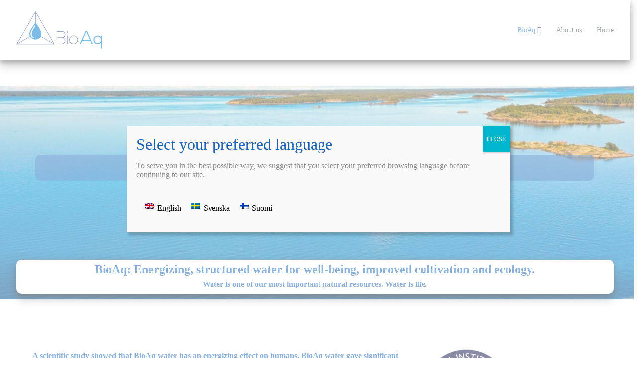

--- FILE ---
content_type: text/css
request_url: https://www.bioaq.fi/wp-content/themes/flash-child/style.css?ver=6.9
body_size: 2905
content:
/*
Theme Name: Flash Child
Theme URI: https://themegrill.com/themes/flash
Template: flash
Author: ThemeGrill
Author URI: https://themegrill.com
Description: Flash is free responsive multipurpose WordPress theme – truly a versatile theme perfect for any type of website you want. Like never before, it provides multiple pre-built demos which can be imported in seconds using ThemeGrill Demo Importer Plugin. The theme fully integrates with Flash Toolkit and SiteOrigin’s Page Builder Plugin that makes theme more user-friendly and easy. Additionally, theme features multiple blog layouts, WooCommerce support, multiple header styles, multiple color options etc.
Tags: one-column,two-columns,left-sidebar,right-sidebar,grid-layout,custom-background,custom-colors,custom-menu,custom-logo,featured-images,footer-widgets,full-width-template,theme-options,threaded-comments,translation-ready,blog,e-commerce
Version: 1.4.9.
Updated: 2022-03-05 11:31:06

*/

/*--------------------------------------------------------------
}
Preloader CSS
--------------------------------------------------------------*/
#preloader {
	position: relative;
}

#preloader span {
	display: block;
	bottom: 0;
	width: 9px;
	height: 5px;
	background: #1b63b6;
	position: absolute;
	-webkit-animation: preloader 1.5s infinite ease-in-out;
	animation: preloader 1.5s infinite ease-in-out;
}

#preloader span:nth-child(2) {
	left: 11px;
	-webkit-animation-delay: 0.2s;
	animation-delay: 0.2s;
}

#preloader span:nth-child(3) {
	left: 22px;
	-webkit-animation-delay: 0.4s;
	animation-delay: 0.4s;
}

#preloader span:nth-child(4) {
	left: 33px;
	-webkit-animation-delay: 0.6s;
	animation-delay: 0.6s;
}

#preloader span:nth-child(5) {
	left: 44px;
	-webkit-animation-delay: 0.8s;
	animation-delay: 0.8s;
}

@-webkit-keyframes preloader {
	0% {
		height: 5px;
		-webkit-transform: translateY(0);
		background: #1b63b6;
	}
	25% {
		height: 30px;
		-webkit-transform: translateY(15px);
		background: #1b63b6;
	}
	50% {
		height: 5px;
		-webkit-transform: translateY(0);
		background: #1b63b6;
	}
	100% {
		height: 5px;
		-webkit-transform: translateY(0);
		background: #1b63b6;
	}
}

@keyframes preloader {
	0% {
		height: 5px;
		-webkit-transform: translateY(0);
		transform: translateY(0);
		background: #1b63b6;
	}
	25% {
		height: 30px;
		-webkit-transform: translateY(15px);
		transform: translateY(15px);
		background: #1b63b6;
	}
	50% {
		height: 5px;
		-webkit-transform: translateY(0);
		transform: translateY(0);
		background: #1b63b6;
	}
	100% {
		height: 5px;
		-webkit-transform: translateY(0);
		transform: translateY(0);
		background: #1b63b6;
	}
}

#spinners {
	position: absolute;
	top: 50%;
	left: 50%;
	-webkit-transform: translate(-50%, -50%);
	transform: translate(-50%, -50%);
}

#preloader-background {
	background-color: #fff;
	position: fixed;
	top: 0;
	left: 0;
	width: 100%;
	height: 100%;
	z-index: 9999;
}





--- FILE ---
content_type: text/css
request_url: https://www.bioaq.fi/wp-content/uploads/2025/08/csshero-static-style-flash-child.css?ver=3
body_size: 144
content:
@media screen and (max-width: 375px) {
  #main .entry-content > .wp-block-cover > .wp-block-cover__inner-container {
    width: 95%;
  }
}
